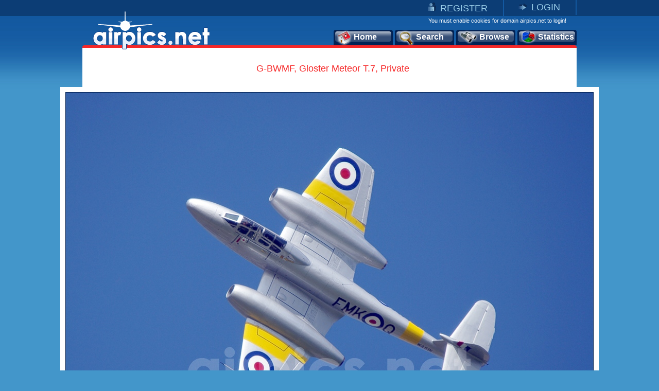

--- FILE ---
content_type: text/html
request_url: https://www.airpics.net/photo/G-BWMF-Gloster-Meteor-T-7-Private/28223/L
body_size: 9496
content:
<!DOCTYPE HTML PUBLIC "-//W3C//DTD HTML 4.01 Transitional//EN" "http://www.w3.org/TR/html4/loose.dtd">
<html>
<head>
<title>airpics.net - G-BWMF, Gloster Meteor T.7, Private - Large size</title>
<meta content="Aviation photo of Private,  Gloster Meteor T.7 with registration G-BWMF (CN: G5-356460) at RAF Leuchars, St Andrews, United Kingdom from Alastair C McBean. The alternative aviation photo database airpics.net - Large size - PhotoID: 28223" name="description">
<meta content="Private, Gloster, Meteor T.7, G-BWMF, G5-356460, RAF Leuchars, St Andrews, United Kingdom, Alastair C McBean, airplane, airpics, aviation, photo, registration, cn, alternative, database, pictures, airpics.net" name="keywords">
<link rel="image_src" href="http://www.airpics.net/UserFiles/pics/medium/G-BWMF-Gloster-Meteor-T-7-Private/28250/28223m.jpg">
<meta property="og:image" content="http://www.airpics.net/UserFiles/pics/medium/G-BWMF-Gloster-Meteor-T-7-Private/28250/28223m.jpg">
<meta http-equiv="Content-Type" content="text/html; charset=iso-8859-1">
<meta http-equiv="Content-Style-Type" content="text/css">
<meta http-equiv="Content-Script-Type" content="text/javascript">
<meta http-equiv="Content-Language" content="en">
<link rel="author" href="https://plus.google.com/106853137495069679885">
<link href="/images_net/favicon.ico" rel="shortcut icon" type="image/x-icon" >
<link href="/css_net/templates.css?v=12071602" type="text/css" rel="stylesheet">
<link href="/css_net/menu.css" type="text/css" rel="stylesheet">
<script src="https://ajax.googleapis.com/ajax/libs/prototype/1.6.1.0/prototype.js" type="text/javascript"></script>
<script src="https://ajax.googleapis.com/ajax/libs/scriptaculous/1.8.3/scriptaculous.js" type="text/javascript"></script>
<script src="/js_net/common.js?v=10100801" type="text/javascript"></script>
<script src="/js_net/application.js?v=10100501" type="text/javascript"></script>
<!--[if lte IE 6]> 
<script type="text/javascript" src="/js_net/supersleight-min.js"></script>
<![endif]--> 
<script type="text/javascript">AC_FL_RunContent = 0;</script>
<script src="/js_net/AC_RunActiveContent.js" type="text/javascript"></script>
<script type='text/javascript' src='https://ads.soweb.gr/www/delivery/spcjs.php?id=1'></script>
<link rel="alternate" type="application/rss+xml" title="airpics.net - The Alternative Aviation Photo Database" href="https://feeds.feedburner.com/AirpicsNet">
<link rel="alternate" type="application/rss+xml" title="airpics.net - News" href="https://www.airpics.net/news.asp">
<link rel="search" type="application/opensearchdescription+xml" href="/search_airpics/search_airpics.xml" title="Photo search">
<!-- Google tag (gtag.js) -->
<script async src="https://www.googletagmanager.com/gtag/js?id=G-J4H4555WHB"></script>
<script>
  window.dataLayer = window.dataLayer || [];
  function gtag(){dataLayer.push(arguments);}
  gtag('js', new Date());

  gtag('config', 'G-J4H4555WHB');
</script>
</head>

<body>
<div id="blur" style="display:none;"><!-- --></div>
<div id="LoginWin" style="display: none; float: left">
   <form id="loginForm" style="padding:0;margin:0" onsubmit="return SendLogin();" action="" method="post">
     <table cellspacing="0" cellpadding="0" width="100%" border="0">
       <tbody>
         <tr>
           <td>Username</td>
           <td align="left">
            <input type="text" name="username" id="login_username" class="text"></td>
        </tr>
         <tr>
           <td>Password</td>
           <td align="left">
            <input type="password" name="password" id="login_password" class="text"></td>
        </tr>
         <tr>
           <td> </td>
           <td align="left">
            <input type="checkbox" name="remember" value="1" checked> Remember me</td>
        </tr>
         <tr>
           <td></td>
           <td  align="left" style="padding-top:5px">
            <input class="button2" type="submit" value="Submit"> 
            <input class="button2" onclick="HideLogin();" type="button" value="Cancel" ></td>
        </tr>
         <tr>
           <td colspan="2" align="center" style="padding-top:5px"><a href="/reminder">Forgot password?</a></td>
        </tr>
      </tbody>
    </table>
  </form>
</div>
<div id="container">
	<div id="getheight" style="float:left">
    	<div id="topLink" class="topLink">
<ul>
<li><img alt="Register" src="/images_net/register.gif" border="0"><a href="/register">REGISTER</a></li>
<li><img alt="Login" src="/images_net/login.gif" border="0"><a href="javascript:;" onclick="ShowLogin();">LOGIN</a></li>
</ul>

       	</div>
        <div id="topCont">
            <DIV class=logo><A href="/home"><IMG height=75 alt="airpics.net - The alternative aviation photography database" src="/images_net/logo_net.gif" width=228 border=0></A></DIV>
            <div class="loginLinks">You must enable cookies for domain airpics.net to login!</div>
            <div id="menu">
<ul>
<li class="none"><a href="/home"><img alt="Home" src="/images_net/icon1.png">Home</a></li>
<li class="none"><a href="/search"><img alt="Search" src="/images_net/icon2.png">Search</a></li>
<li class="none"><a href="/browse"><img alt="Browse" src="/images_net/icon3.png">Browse</a></li>
<li class="last"><a href="/stats"><img alt="Statistics" src="/images_net/icon4.png">Statistics</a></li></ul></div>
<script type="text/javascript">
if (window.location.href.indexOf('home')>0){
 $('menu').down('li',0).addClassName('active');
}
if (window.location.href.indexOf('search')>0) {
 $('menu').down('li',1).addClassName('active');
}
if (window.location.href.indexOf('results')>0) {
 $('menu').down('li',1).addClassName('active');
}
if (window.location.href.indexOf('browse')>0){
 $('menu').down('li',2).addClassName('active');
}
if (window.location.href.indexOf('stats')>0){
 $('menu').down('li',3).addClassName('active');
}
</script>
        </div>

        <div id="mainContainer">
          <div id="medView" style="text-align:center;">
            	<h1>G-BWMF, Gloster Meteor T.7, Private</h1>
            	<div class="bigImage">
                	<div class="bImage"><img src="/UserFiles/pics/large/G-BWMF-Gloster-Meteor-T-7-Private/28250/28223l.jpg" border="0" alt="G-BWMF, Gloster Meteor T.7, Private" style="visibility:hidden"></div>
                    <div class="blueBox">
                    	<div class="logoAir"><img src="/UserFiles/airlines/p/private.jpg" border="0" alt="Private"></div>
                        <div class="imageBox2">
                            <div class="medium"><a href="/photo/G-BWMF-Gloster-Meteor-T-7-Private/28223"><img src="x.gif" height="23" width="88" border="0" alt="Medium View"></a></div>
                        </div>
                        <div id="vote">
<span class="link" style="padding-top:5px;width:120px;">Login to add this photo<br>to your favorites album</span>
                        </div>
                    </div>
                </div>
                <div class="medViewText">
                	<div class="text3">
<div style="padding:0px 0px 15px 180px;float:left;">
<script type="text/javascript">addthis_pub  = 'domus71';</script>
<a href="https://www.addthis.com/bookmark.php?v=300&amp;pub=domus71" onclick="return addthis_sendto('more');" style="float:left;" class="addthis_button_compact"></a>
<a class="addthis_button_facebook" style="float:left;margin-left:3px;"></a>
<a class="addthis_button_twitter" style="float:left;margin-left:3px;"></a>
<a class="addthis_button_stumbleupon" style="float:left;margin:0 3px;"></a>
<a class="addthis_button_pinterest" style="float:left;margin-left:3px;margin-right:3px;"></a>
<a class="addthis_button_google_plusone" style="float:left;margin-left:3px;"></a>
<script type="text/javascript" src="https://connect.facebook.net/en_US/all.js#xfbml=1"></script><script  type="text/javascript">document.write('<'+'fb:like appId="114604178622979" href="https://www.airpics.net/photo/G-BWMF-Gloster-Meteor-T-7-Private/28223/L" layout="button_count" show_faces="false" width="160" font="tahoma" style="float:left;"><'+'/fb:like'+'>');</script><script type="text/javascript">
var addthis_share =
{
   url: 'https://www.airpics.net/photo/G-BWMF-Gloster-Meteor-T-7-Private/28223/L'
};
</script>
<script type="text/javascript" src="https://s7.addthis.com/js/300/addthis_widget.js#username=domus71"></script>
</div>
</div>
                	<div class="text">
                        <table cellpadding="0" cellspacing="0">
                            <tr class="color1">
                                <td width="75" valign="top"><em>Airline:</em></td>
                                <td width="246" valign="top"><a href="/results/sAlName/Private">Private</a></td>
                                <td width="75" valign="top"><em>Date:</em></td>
                                <td width="246" valign="top">15/9/2012</td>
                            </tr>
                            <tr>
                                <td valign="top"><em>Aircraft:</em></td>
                                <td valign="top"><a href="/results/sAcVa/898">Gloster Meteor T.7
</a></td>
                                <td valign="top"><em>Location:</em></td>
                                <td valign="top"><a href="/results/sCo/41">United Kingdom</a>, <a href="/results/sCi/6355">St Andrews</a> <br><a href="/results/sAp/6543">RAF Leuchars</a> (<a href="/results/sAp_IATA/ADX">ADX</a> / <a href="/results/sAp_ICAO/EGQL">EGQL</a>)</td>
                            </tr>
                            <tr class="color1">
                                <td valign="top"><em>RegNo:</em></td>
                                <td valign="top"><a href="/results/sRN/G-BWMF">G-BWMF</a></td>
                                <td valign="top"><em>Photographer:</em></td>
                                <td valign="top"><a href="/results/sPg/Alastair_C_McBean" style="float:left">Alastair C McBean</a><div style="float:right;margin-right:3px;"><img align="left" src="/userfiles/flags/FlagS41.gif" alt="country flag"></div></td>
                            </tr>
                            <tr>
                                <td valign="top"><em>C/N:</em></td>
                                <td valign="top"><a href="/results/sAcVa/898/sCN/G5-356460">G5-356460</a></td>
                                <td valign="top"><em>More info:</em></td>
                                <td valign="top"><a href="/contactpg/photo/28223" rel="nofollow">Contact photographer</a>
</td>
                            </tr>
                            <tr class="color1">
                                <td width="75" valign="top"><em>Remarks:</em></td>
                                <td colspan="3"></td>
                            </tr>
                        </table>
						<div id="crossdata_28223" class="crossdata" style="display:none;"></div>	                    <div id="exif_info" style="float:left;display:none;width:642px;text-align:center;"></div>
                    </div>
                    <div class="text3">
                    <div style="padding: 0pt 0pt 4px;" id="cross_link"><img border="0" src="/images_net/cross.gif" alt="Cross data search"><a href="javascript:;" name="link_28223" onclick="GenerateCrossData('28223',1);">Cross data search</a>&nbsp;&nbsp;&nbsp;&nbsp;<img border="0" src="/images_net/more_info.gif" alt="Exif info"><a href="javascript:void(0);" onclick="getExif('28223');">Show EXIF info</a>
</div>                        <em>Photo ID:</em>28223&nbsp;&nbsp;|&nbsp;&nbsp;<em>Date added:</em>24/9/2012&nbsp;&nbsp;|&nbsp;&nbsp;<em>Views:</em>1530<br>
<br>
                    </div>
                    <span class="comment">Photo URL: www.airpics.net/photo/G-BWMF-Gloster-Meteor-T-7-Private/28223/L</span>
<span class="comment" style="cursor:pointer;" onclick="$('BBCode28223').show();$('BBCode28223').select();$('BBCode28223').focus();">Click here to get BBCode for PHPBB forum (Press CTRL+C to copy into clipboard)<br></span><textarea rows="2" cols="100" class="bbcode" id="BBCode28223" style="display:none">[url=https://www.airpics.net/photo/G-BWMF-Gloster-Meteor-T-7-Private/28223/L][img]https://www.airpics.net/UserFiles/pics/small/G-BWMF-Gloster-Meteor-T-7-Private/28250/28223s.jpg[/img][/url]</textarea>
                	<div class="text" style="margin:10px 0 0 0;padding:0;text-align:center;">
                		<a href="/donate"><img border="0" src="/images_net/donate.gif" alt="donate"></a>
                	</div>
                </div>
            </div>
<div style="display:none"><a title="more aviation photos" href="/home">more aviation photos</a></div>
<script type="text/javascript">
$('medView').down('img').setStyle({visibility:'hidden'});
Event.observe($('medView').down('img'),'load',changetoLarge);
Event.observe(window,'load',changetoLarge);
function changetoLarge(){
 if($('medView').down('img').style.visibility='hidden'){
	Event.stopObserving(window,'resize',recenter);
	var img_dim = $('medView').down('img').getDimensions();
	if(img_dim.width>640){
		var new_pos = (img_dim.width/2)-304;
		$('medView').down('.bigImage').setStyle({
			position:'relative',
			height:(img_dim.height+88)+'px'
		});
		$('medView').down('.blueBox').setStyle({
			position:'absolute',
			left:'0px',
			bottom:'0px'
		});
		$('medView').down('.bImage').setStyle({
		position:'absolute',
		padding:'10px',
		left:'-'+new_pos+'px',
		backgroundColor:'white'
		});
		if(document.viewport.getWidth()<1050){document.body.style.width='1050px'}
	}
	$('medView').down('img').setStyle({visibility:'visible'});
	Event.observe(window,'resize',recenter);
 }
}
new airpic(28223,'1046','Private','898','Gloster','Meteor','T.7','','G-BWMF','G5-356460','41','United Kingdom','6355','St Andrews','6543','RAF Leuchars','Alastair C McBean',207,'/UserFiles/pics/small/28250/28223s.jpg','G-BWMF-Gloster-Meteor-T-7-Private/',' ');</script>
<div style="padding:15px 0 0 115px; text-align:center; float:left; height:90px">
<script type='text/javascript'><!--// <![CDATA[
    /* [id5] www.airpics.net - Photo 728x90 */
    OA_show(5);
// ]]> --></script><noscript><a target='_blank' href='https://ads.soweb.gr/www/delivery/ck.php?n=a130508'><img border='0' alt='' src='https://ads.soweb.gr/www/delivery/avw.php?zoneid=5&amp;n=a130508' ></a></noscript>
</div><div id="morephotos_container">
<table style="width:642px; border:0;" cellpadding="0" cellspacing="0">
<tr style="background-color:#DEECF9;">
<td>
<table class="morephotos_header">
<tr>
<td class="mp_header">See more photos: </td>
<td class="mp_content"><input type="checkbox" id="sPg" name="sPg" value="1" checked onclick="update_moreTable();"><label for="sPg">&nbsp;Same Photographer&nbsp;</label></td>
<td class="mp_content"><input type="checkbox" id="sAcVa" name="sAcVa" value="1" onclick="update_moreTable();"><label for="sAcVa">&nbsp;Same Aircraft Type&nbsp;</label></td>
<td class="mp_content"><input type="checkbox" id="sAl" name="sAl" value="1" onclick="update_moreTable();"><label for="sAl">&nbsp;Same Airline&nbsp;</label></td>
<td class="mp_content"><input type="checkbox" id="sAp" name="sAp" value="1" onclick="update_moreTable();"><label for="sAp">&nbsp;Same Location&nbsp;</label></td>
</tr>
</table>
</td>
</tr>
<tr>
<td><div id="morephotos">
<div id="airpics_table" class="airpics_table">
	<div class="airpics_box">
		<div id="thumb_div_0" class="airpics_table_left" onmouseover="ShowButtons2(0);" onmouseout="HideButtons2(0);">
<div class="buttons" id="thumb_button_0" style="display:none;padding-left:23px;padding-top:10px;"><div class="small"><a href="/photo/0719-PZL-W-3A-Sokol-Czech-Air-Force/9895" target="_blank"><img src="x.gif" width="88" height="23" border="0" alt="Medium View"></a></div><div class="large"><a href="/photo/0719-PZL-W-3A-Sokol-Czech-Air-Force/9895/L" target="_blank"><img src="x.gif" width="88" height="23" border="0" alt="Large View"></a></div></div>			<div class="img"><a href="/photo/0719-PZL-W-3A-Sokol-Czech-Air-Force/9895" target="_blank"><img id="hi9895" alt="0719, PZL W-3A Sokol, Czech Air Force" src="/UserFiles/pics/small/0719-PZL-W-3A-Sokol-Czech-Air-Force/9900/9895s.jpg" border="0"></a></div>
			<span class="text">0719, PZL W-3A Sokol<br>Czech Air Force<br>Alastair C McBean</span>
		</div>
		<div id="thumb_div_1" class="airpics_table_center" onmouseover="ShowButtons2(1);" onmouseout="HideButtons2(1);">
<div class="buttons" id="thumb_button_1" style="display:none;padding-left:20px;padding-top:10px;"><div class="small"><a href="/photo/4118-Alenia-C-27J-Spartan-Hellenic-Air-Force/11971" target="_blank"><img src="x.gif" width="88" height="23" border="0" alt="Medium View"></a></div><div class="large"><a href="/photo/4118-Alenia-C-27J-Spartan-Hellenic-Air-Force/11971/L" target="_blank"><img src="x.gif" width="88" height="23" border="0" alt="Large View"></a></div></div>			<div class="img"><a href="/photo/4118-Alenia-C-27J-Spartan-Hellenic-Air-Force/11971" target="_blank"><img id="hi11971" alt="4118, Alenia C-27J Spartan, Hellenic Air Force" src="/UserFiles/pics/small/4118-Alenia-C-27J-Spartan-Hellenic-Air-Force/12000/11971s.jpg" border="0"></a></div>
			<span class="text">4118, Alenia C-27J Spartan<br>Hellenic Air Force<br>Alastair C McBean</span>
		</div>
		<div id="thumb_div_2" class="airpics_table_right" onmouseover="ShowButtons2(2);" onmouseout="HideButtons2(2);">
<div class="buttons" id="thumb_button_2" style="display:none;padding-left:20px;padding-top:10px;"><div class="small"><a href="/photo/OE-GMA-Bombardier-Learjet-60-Private/4852" target="_blank"><img src="x.gif" width="88" height="23" border="0" alt="Medium View"></a></div><div class="large"><a href="/photo/OE-GMA-Bombardier-Learjet-60-Private/4852/L" target="_blank"><img src="x.gif" width="88" height="23" border="0" alt="Large View"></a></div></div>			<div class="img"><a href="/photo/OE-GMA-Bombardier-Learjet-60-Private/4852" target="_blank"><img id="hi4852" alt="OE-GMA, Bombardier Learjet 60, Private" src="/UserFiles/pics/small/OE-GMA-Bombardier-Learjet-60-Private/4900/4852s.jpg" border="0"></a></div>
			<span class="text">OE-GMA, Bombardier Learjet 60<br>Private<br>Alastair C McBean</span>
		</div>
	</div>
	<div class="descriptive_text">
		<span class="previous"><a href="javascript:;"><img src="x.gif" border="0" width="20" height="36" alt="disable previous"></a></span>
		<span class="text">Page 1 of 370</span>
		<span class="next"><a class="more" href="javascript:update_morephotos('28223','207','0','0','0',1);"><img src="x.gif" border="0" width="20" height="36" alt="next page"></a></span>
	</div>
</div>
</div></td>
</tr>
</table>
</div>
	<script type="text/javascript">init_morephotos();
	</script>

        </div>
        <div id="footer"><span class="left">©2008-2025 airpics.net</span><span class="center"><a href="/aboutus">about us</a>|<a href="/disclaimer">disclaimer</a>|<a href="/sitenews">site news</a>|<a href="/links">links</a>|<a href="/newsletters">newsletters</a>|<a href="http://blog.airpics.net" target="_blank">blog</a>|<a href="/contactus">contact us</a></span><span class="right"><a href="http://feeds.feedburner.com/AirpicsNet">RSS Feed <img alt="RSS Feed" src="/images_net/rss_icon2.jpg" border="0"></a></span></div>
    </div>
</div>
<div style="display:none;">
<div style="CLEAR: both; PADDING-TOP: 30px; TEXT-ALIGN: center">
<!-- a href="https://www.avitop.com/aviation/default.asp?UserId=5357" target=_blank><IMG height=17 alt="AVIATION TOP 100 - www.avitop.com" src="https://www.avitop.com/image/avitop2.gif" width=135 border=0 name=av /></a><IMG height=1 alt=Avitop.com src="https://www.avitop.com/aviation/hitlist.asp?id=5357" width=1 border=0 /> <!--A href="http://www.compilots.com/topsites/" target=_blank><IMG alt="ComPilots Top 100 Aviation Websites" src="http://www.compilots.com/topsites/images/button.gif" border=0></A> <a href="http://www.bestaviationsites.com/cgi-bin/bas/rankem.cgi?id=domus71" target=_blank><IMG alt=bestaviationsites src="http://www.bestaviationsites.com/Best_Aviation_banners/Bas_05.jpg" border=0></a-->
</div>
<script type="text/javascript">
function announcement(){
	var HTML = '<'+'div style="background-color:#F62727;height:25px;padding:5px 4px 5px 9px;font-weight:bold;color:#ffffff;text-align:center;font-family:Tahoma,Arial,Helvetica;font-size:10px;">We had some technical difficulties with our upload process. At this time, the problem has been solved.<br>Upload process is working as usual. Please contact us for any further problems.<'+'/div>';
	new Insertion.Before('blur',HTML);
	document.body.style.backgroundPosition='left 35px';
}
//document.observe('dom:loaded',function(){announcement()});
</script>
</div>
</body>
</html>
<!-- Generated by PageIT CMS version 1.3.0 - Copyright 2005-2009 Costis St. Papadakis -->
<!-- Page created in: 0,234375 seconds -->

--- FILE ---
content_type: text/css
request_url: https://www.airpics.net/css_net/menu.css
body_size: 416
content:
#menu{padding:27px 0px 0px 0px;margin:0;float:right;}
#menu ul{padding:0;margin:0;float:left;list-style:none;}
#menu li{padding:0;margin:0px 4px 0px 0px;display:inline;float:left;width:115px;height:30px;background-image:url(/images_net/button.png);background-position:left top;background-repeat:no-repeat;}
#menu li.last{margin:0px 0px 0px 0px;}
#menu li a{padding:0;margin:0;float:left;width:115px;height:30px;font:bold 16px Trebuchet MS,helvetica;color:#ffffff;text-decoration:none;}
#menu li a:hover{background-image:url(/images_net/button_hover.png);background-position:left top;background-repeat:no-repeat;}
* html #menu li a:hover{cursor:pointer;background-color:transparent;background-image:none;filter:progid:DXImageTransform.Microsoft.AlphaImageLoader(src="/images_net/button_hover.png", sizingMethod="crop");}
#menu li.active{padding:0;display:inline;float:left;width:115px;height:30px;background-image:url(/images_net/button_active.png);background-position:left top;background-repeat:no-repeat;font:bold 16px Trebuchet MS,helvetica;color:#ffffff;text-decoration:none;}
#menu li.active a:hover{background-image:none;}
* html #menu li.active a:hover{filter:none;}
#menu li img{padding:0;vertical-align:middle;border:0;margin:0 3px 0 6px;}
.menu_white{padding:0;float:left;margin:0;width:635px;font:normal 12px arial;color:#ff3030;}
.menu_white ul{padding:0px 0px 0px 3px;float:left;margin:0;width:632px;font:normal 12px arial;color:#ff3030;list-style:none;}
.menu_white ul li{padding:9px 0px 11px 0px;float:left;margin:0px 1px 0px 0px;display:inline;text-align:center;width:209px;background-color:#ffffff;font:normal 12px arial;color:#1a71ca;}
.menu_white ul li a{font:normal 12px arial;color:#1a71ca;text-decoration:none;}
.menu_white ul li a:hover{color:#f62828;}
.menu_white ul li a.active{color:#f62828;}
.menu_white ul li.last{margin:0px 0px 0px 0px;}

--- FILE ---
content_type: application/javascript
request_url: https://www.airpics.net/js_net/application.js?v=10100501
body_size: 6278
content:
var airpic = Class.create({
	initialize: function(ph_id,nAl,sAl,nAc,sAcCo,sAcMo,sAcVa,sAcDe,sRN,sCN,nCo,sCo,nCi,sCi,nAp,sAp,sPg,nPg,thumb,seourl,sAcSep){
		this.ph_id = ph_id;
		this.nAl = nAl;
		this.sAl = sAl;
		this.nAc = nAc;
		this.sAcCo = sAcCo;
		this.sAcMo = sAcMo;
		this.sAcVa = sAcVa;
		this.sAcDe = sAcDe;
		this.sRN = sRN;
		this.sCN = sCN;
		this.nCo = nCo;
		this.sCo = sCo;
		this.nCi = nCi;
		this.sCi = sCi;
		this.nAp = nAp;
		this.sAp = sAp;
		this.sPg = sPg;
		this.nPg = nPg;
		this.thumb = thumb;
		this.seourl = seourl;
		this.sAcSep = sAcSep;
		airpics.register(this);
	}
});

var airpics = {
	airpicsArray:[],
	register: function(ap){
		this.airpicsArray.push(ap);
	},
	clearAll: function(){
		this.airpicsArray.clear();
	},
	getAirpic: function(id){
		return this.airpicsArray.find(function(ap){
			return ap.ph_id == id;
		});
	}
};

function GenerateCrossData(id,n){
	var photo_sel = airpics.getAirpic(id);
	var el;
	var CrossDataTable='';
	element = $('crossdata_'+id);
	if(n==1){
		CrossDataTable+='<div id="medCross">';
	}else{
		CrossDataTable+='<div class="text" style="width:392px;">';
	}
	CrossDataTable+='<form id="crossform_'+ id +'" name="crossform_'+ id +'" style="margin:0;padding:0;">';
	CrossDataTable+='<table cellspacing="0" cellpadding="0" width="99%">';
	CrossDataTable+='<tbody>';
	CrossDataTable+='<tr>';
	CrossDataTable+='<td><img border="0" src="/images_net/cross.gif" style="vertical-align:middle;">';
	CrossDataTable+='<span class="red">Cross data search</span>';
	CrossDataTable+='</td>';
	CrossDataTable+='<td>';
	CrossDataTable+='<span class="HideCrossData" style="cursor:pointer;float:right;">';
	CrossDataTable+='<img src="/images_net/close.gif" border="0"></span></td>';
	CrossDataTable+='</tr>';
	CrossDataTable+='</tbody>';
	CrossDataTable+='</table>';
	CrossDataTable+='<table cellspacing="0" cellpadding="0" width="99%">';
	CrossDataTable+='<tbody>';
	if(photo_sel.sAl!=''){
		CrossDataTable+='<tr>';
		CrossDataTable+='<td width="85"><em>Airline:</em></td>';
		CrossDataTable+='<td><input type="checkbox" name="sAl" value="'+ photo_sel.nAl +'">'+ photo_sel.sAl +'</td>';
		CrossDataTable+='</tr>';
	}
	if(photo_sel.nAc!=''){
		CrossDataTable+='<tr>';
		CrossDataTable+='<td><em>Aircraft:</em></td>';
		CrossDataTable+='<td id="aircraft_'+ id +'"><input type="checkbox" name="sAcCo" value="'+ photo_sel.sAcCo.replace(/ /g,'_') +'">'+ photo_sel.sAcCo;
		CrossDataTable+=' <input type="checkbox" name="sAcMo" value="'+ photo_sel.sAcMo.replace(/ /g,'_').replace('\/',':') +'" onclick="CheckPrev(this);">'+ photo_sel.sAcMo;
		if(photo_sel.sAcVa!=''){
			CrossDataTable+=' <input type="checkbox" name="sAcVa" value="'+ photo_sel.nAc +'" onclick="CheckPrev(this);">'+ photo_sel.sAcVa;
		}
		if(photo_sel.sAcDe!=''){
			CrossDataTable+=' <input type="checkbox" name="sDe" value="'+ photo_sel.sAcDe +'" onclick="CheckPrev(this);">('+ photo_sel.sAcDe +')';
		}
		CrossDataTable+='</td>';
		CrossDataTable+='</tr>';
	}
	if(photo_sel.sRN!=''){
		CrossDataTable+='<tr>';
		CrossDataTable+='<td><em>RegNo:</em></td>';
		CrossDataTable+='<td><input type="checkbox" name="sRN" value="'+ photo_sel.sRN.replace(/ /g,'_') +'">'+ photo_sel.sRN +'</td>';
		CrossDataTable+='</tr>';
	}
	if(photo_sel.sCN!=''&&n==1&photo_sel.nAc!=''){
		CrossDataTable+='<tr>';
		CrossDataTable+='<td><em>C/N:</em></td>';
		CrossDataTable+='<td><input type="checkbox" name="sCN" value="'+ photo_sel.sCN.replace(/ /g,'_').replace(/\//g,':') +'" onclick="markVa(this,'+id+');">'+ photo_sel.sCN +'</td>';
		CrossDataTable+='</tr>';
	}
	CrossDataTable+='<tr>';
	CrossDataTable+='<td valign="top"><em>Location:</em></td>';
	CrossDataTable+='<td><input type="checkbox" name="sCo" value="'+ photo_sel.nCo +'" onclick="CheckPrev(this);">'+ photo_sel.sCo;
	if(photo_sel.sCi!=''){
		CrossDataTable+=' <input type="checkbox" name="sCi" value="'+ photo_sel.nCi +'" onclick="CheckPrev(this);">'+ photo_sel.sCi;
	}
	if(n!=1) CrossDataTable+='<br/>';
	if(photo_sel.sAp!=''){
		CrossDataTable+='<input type="checkbox" name="sAp" value="'+ photo_sel.nAp +'" onclick="CheckPrev(this);">'+ photo_sel.sAp;
	}
	CrossDataTable+='</td>';
	CrossDataTable+='</tr>';
	CrossDataTable+='<tr>';
	CrossDataTable+='<td><em>Photographer:</em></td>';
	CrossDataTable+='<td><input type="checkbox" name="sPg" value="'+ photo_sel.sPg.replace(/ /g,'_') +'">'+ photo_sel.sPg +'</td>';
	CrossDataTable+='</tr>';
	CrossDataTable+='<tr>';
	CrossDataTable+='<td></td>';
	CrossDataTable+='<td><input type="button" class="button2" style="margin-top:5px;" value="SEARCH" onclick="sendCrossData(\''+ id +'\');"></td>';
	CrossDataTable+='</tr>';
	CrossDataTable+='</tbody></table>';
	CrossDataTable+='</form>';
	CrossDataTable+='</div>';
	if(n==1){
		el = $('crossdata_'+id).up('div.text');
		var div_h = el.getHeight();
		if(div_h+50<194){
			$('crossdata_'+id).setStyle({
				height: '194',
				top:'-76px'
			});
		}else{
			$('crossdata_'+id).setStyle({
				height: (div_h+50) +'px',
				top:'-76px'
			});
		}
	}else{
		el = $('crossdata_'+id).up('div.textBox');
		CreateLinkSize(id,el);
	}
	element.update(CrossDataTable);
	$$('span.HideCrossData').each(function(el){el.observe('click',HideCrossData);});
	Effect.Appear(element);
};
function CreateLinkSize(id,el){
	var div_h = el.getHeight();
	$('crossdata_'+id).setStyle({
		height: (div_h-3) +'px',
		top: '-'+(div_h-30)+'px'
	});
};
function HideCrossData(ev){
	var el = Event.element(ev).up('div.crossdata');
	Effect.Fade(el);
};
function CheckPrev(el){
	el = $(el);
	el.previousSiblings().each(function(cb){
		if(cb.disabled==false&&el.checked==true){
			cb.checked=true;
			cb.disabled=true;
		}else{
			if(cb.disabled==true&&el.checked==true){
				cb.checked=true;
				cb.disabled=true;
			}else{
				cb.checked=false;
				cb.disabled=false;
			}
		}
	});
};
function markVa(el,id){
	el = $(el);
	var el2 = $('aircraft_'+ id);
	el2.childElements().each(function(cb){
		if(el.checked==true){
			cb.checked=true;
			cb.disabled=true;
		}else{
			cb.checked=false;
			cb.disabled=false;
		}
	});
};
function sendCrossData(id){
	var cross_search = '/results';
	var form = $('crossform_'+id);
	var sAcVa = form.getInputs('checkbox', 'sAcVa')[0];
	form.getElements().each(function(el){
	    if(el.getValue()!=null&&el.getValue().toUpperCase()!='SEARCH'){
	        if(el.name=='sDe'&&sAcVa.getValue()==null){
	            cross_search += '/sAcVa/'+ sAcVa.value +'/'+ el.name +'/'+ el.getValue();
	        }else{
	            cross_search += '/'+ el.name +'/'+ el.getValue();
	        }
	    }
	});
	if(cross_search!='/results')
		window.location.href = cross_search;
};
var aircraft = Class.create({
	initialize: function(nID,nAl,sAl,nAc,sAc,sAcName,sAcDe,sRN,sCN){
		this.nID = nID;
		this.nAl = nAl;
		this.sAl = sAl;
		this.nAc = nAc;
		this.sAc = sAc;
		this.sAcName = sAcName;
		this.sAcDe = sAcDe;
		this.sRN = sRN;
		this.sCN = sCN;
		aircrafts.register(this);
	}
});
var aircrafts = {
	aircraftsArray:[],
	register: function(ac){
		this.aircraftsArray.push(ac);
	},
	clearAll: function(){
		this.aircraftsArray.clear();
	},
	getAircraft: function(id){
		return this.aircraftsArray.find(function(ac){
			return ac.nID == id;
		});
	},
	getACRegNo:function(regno){
		var cl = this;
		cl.clearAll();
		var url = '/ajax/ajaxModule.asp';
		var params = 'mn=GetACRegNo_net&regno='+regno;
		new Ajax.Request(url,{
			parameters: params,
			onComplete: function(resp){
				resp.responseText.evalScripts();
				cl.showAircrafts();
			}
		});
	},
	chooseAircraft:function(id){
		var ac = this.getAircraft(id);
		$('ph_al_id').value = ac.nAl;
		$('ph_ac_id').value = ac.nAc;
		$('ph_cn').value = ac.sCN;
		$('ph_regno').value = ac.sRN;
		$('ph_de').value = ac.sAcDe;
		$('ph_acname').value = ac.sAcName;
		$('ph_al_id').show();
		$('ph_ac_id').show();
		$('ph_al_other').hide();
		$('ph_ac_other').hide();
		$('regno_info').hide();
	},
	showAircrafts:function(){
		if(this.aircraftsArray.length>0){
			this.createAircraftHTML();
		}else{
			alert('No similar data with\nthis registration number!');
		}
	},
	createAircraftHTML:function(){
		var HTML='';
		var i = 0;
		var ac;
		HTML += '<div class="title">Database results</div>';
		HTML += '<ul>';
		for(i = 0; i<this.aircraftsArray.length;i++){
			ac = this.getAircraft(i);
			HTML += '<li>';
			HTML += '<div class="radio">';
			if(i==0){
				HTML += '<input id="acacinfo_'+ i +'" name="regno_info_id" type="radio" value="'+i+'" checked>';
			}else{
				HTML += '<input id="acacinfo_'+ i +'" name="regno_info_id" value="'+i+'" type="radio">';
			}
			HTML += '</div>';
			HTML += '<div class="reg_ac">';
			HTML += '<b>Airline:</b> '+ ac.sAl;
			HTML += '<br><b>Type:</b> '+ ac.sAc;
			if(ac.sAcDe!='') HTML += ' (' + ac.sAcDe +')';
			HTML += '<br><b>Registration No:</b> '+ ac.sRN;
			HTML += '<br><b>Construction No:</b> '+ ac.sCN;
			HTML += '<br><b>Aircraft Name:</b> '+ ac.sAcName;
			HTML += '</div>';
			HTML += '</li>';
		}
		HTML += '</ul>';
		HTML += '<div class="title"><input type="button" value="Select" class="button2" onclick="GetAircraft();">';
		HTML += '&nbsp;&nbsp;<input type="button" value="Cancel" class="button2" onclick="CloseAircrafts();"></div>';
		$('ph_al_id').hide();
		$('ph_ac_id').hide();
		$('regno_info').update(HTML);
		$('regno_info').show();
		
	}
};
function GetRegDB(){
	var regno = $('ph_regno').value;
	if(regno!='') {
		aircrafts.getACRegNo(regno);
	}
};
function GetAircraft(){
	var radio_val;
	$('uploadform').getInputs('radio', 'regno_info_id').each(function(el){
    	if(el.checked==true){radio_val = el.getValue();}
	});
	aircrafts.chooseAircraft(radio_val);
};
function CloseAircrafts(){
	$('ph_al_id').value = '';
	$('ph_ac_id').value = '';
	$('ph_cn').value = '';
	$('ph_regno').value = '';
	$('ph_de').value = '';
	$('ph_acname').value = '';
	$('ph_al_id').show();
	$('ph_ac_id').show();
	$('regno_info').hide();
};
function refresh_preview(){
	var url ='/asp/preview.asp?';
	url += 'phid='+$('phid').value;
	url += '&wp='+$('watermark_position').value;
	if($('dark_watermark').checked)url += '&dr=D';
	$('image_preview').src=url;
};
function cancel_process(){
	if(window.confirm('Cancelation: Are you sure?')){
		$('ph_cancel').value='1';
		$('uploadform2').submit();
	}
};
var airport = Class.create({
	initialize: function(nApID,sApName,nCoID,sCoName,nCiID,sCiName,sApIATA,sApICAO){
		this.nApID = nApID;
		this.sApName = sApName;
		this.nCoID = nCoID;
		this.sCoName = sCoName;
		this.nCiID = nCiID;
		this.sCiName = sCiName;
		this.sApIATA = sApIATA;
		this.sApICAO = sApICAO;
		airports.register(this);
	}
});
var airports = {
	airportsArray:[],
	register: function(ap){
		this.airportsArray.push(ap);
	},
	clearAll: function(){
		this.airportsArray.clear();
	},
	getAirport: function(id){
		return this.airportsArray.find(function(ap){
			return ap.nApID == id;
		});
	},
	chooseAirport:function(id){
		var ap = this.getAirport(id);
 		$('iata_info').hide();
		$('ph_co_id').value = ap.nCoID;
		getCitiesUDD('ph_cityDD',ap.nCoID,ap.nCiID);
		getAirportsUDD('ph_airportDD',ap.nCiID,ap.nApID);
		$('ph_co_id').show();
// 		$('ph_ci_id').show();
// 		$('ph_ap_id').show();
	},
	getAirportAjax:function(iata){
		var cl = this;
		cl.clearAll();
		var url = '/ajax/ajaxModule.asp';
		var params = 'mn=GetAirport_net&ap_iata='+iata;
		new Ajax.Request(url,{
			parameters: params,
			onComplete: function(resp){
				resp.responseText.evalScripts();
				cl.showAirports();
			}
		});
	},
	showAirports:function(){
		if(this.airportsArray.length>0){
			this.createAirportHTML();
		}else{
			alert('No similar data with\nthis IATA code!');
		}
	},
	createAirportHTML:function(){
		var HTML='';
		var i = 0;
		var ap;
		HTML += '<div class="title">Database results</div>';
		HTML += '<ul>';
		for(i = 0; i<this.airportsArray.length;i++){
			ap = this.airportsArray[i];
			HTML += '<li>';
			HTML += '<div class="radio">';
			if(i==0){
				HTML += '<input id="iatainfo_'+ i +'" name="iata_info_id" type="radio" value="'+ap.nApID+'" checked>';
			}else{
				HTML += '<input id="iatainfo_'+ i +'" name="iata_info_id" value="'+ap.nApID+'" type="radio">';
			}
			HTML += '</div>';
			HTML += '<div class="reg_ac">';
			HTML += '<b>Country:</b> '+ ap.sCoName;
			HTML += '<br><b>City:</b> '+ ap.sCiName;
			HTML += '<br><b>Airport:</b> '+ ap.sApName;
			HTML += '<br><b>IATA code:</b> '+ ap.sApIATA;
			HTML += '<br><b>ICAO code:</b> '+ ap.sApICAO;
			HTML += '</div>';
			HTML += '</li>';
		}
		HTML += '</ul>';
		HTML += '<div class="title"><input type="button" value="Select" class="button2" onclick="GetAirport();">';
		HTML += '&nbsp;&nbsp;<input type="button" value="Cancel" class="button2" onclick="CloseAirports();"></div>';
		$('ph_co_id').hide();
		$('ph_ci_id').hide();
		$('ph_ap_id').hide();
		$('iata_info').update(HTML);
		$('iata_info').show();
		
	}
};
function GetApDB(){
	var iata = $('ph_ap_iata').value;
	if(iata!='') {
		airports.getAirportAjax(iata);
	}
};
function GetAirport(){
	var radio_val;
	$('uploadform').getInputs('radio', 'iata_info_id').each(function(el){
    	if(el.checked==true){radio_val = el.getValue();}
	});
	airports.chooseAirport(radio_val);
};
function CloseAirports(){
	$('ph_co_id').value = '';
	$('ph_ci_id').value = '';
	$('ph_ap_id').value = '';
	$('ph_co_id').show();
	$('ph_ci_id').show();
	$('ph_ap_id').show();
	$('iata_info').hide();
};

Object.extend(Array.prototype,{
	contains: function(element) 
	  {
	          for (var i = 0; i < this.length; i++) 
	       {
	              if (this[i] == element) 
	          {
	                      return true;
	              }
	          }
	          return false;
	  }
});
var Cookie = {
  set: function(name, value, daysToExpire) {
    var expire = '';
    if (daysToExpire != undefined) {
      var d = new Date();
      d.setTime(d.getTime() + (86400000 * parseFloat(daysToExpire)));
      expire = '; expires=' + d.toGMTString();
    }
    return (document.cookie = escape(name) + '=' + escape(value || '') + expire);
  },
  get: function(name) {
    var cookie = document.cookie.match(new RegExp('(^|;)\\s*' + escape(name) + '=([^;\\s]*)'));
    return (cookie ? unescape(cookie[2]) : null);
  },
  erase: function(name) {
    var cookie = Cookie.get(name) || true;
    Cookie.set(name, '', -1);
    return cookie;
  },
  accept: function() {
    if (typeof navigator.cookieEnabled == 'boolean') {
      return navigator.cookieEnabled;
    }
    Cookie.set('_test', '1');
    return (Cookie.erase('_test') === '1');
  }
};

var basket = {
	update: function(itemID,quantity,refresh){
		if(Cookie.accept){
			var url = '/ajax/ajaxModule.asp?mn=BasketUpd&ac=upd';
			var params = '';
			if(parseInt(quantity,10)!=NaN){
				if(parseInt(quantity,10)>0){
					params='item='+itemID+'&quantity='+quantity;
					new Ajax.Request(url,{
						parameters: params,
						onComplete: function(resp){
							alert('Your basket is updated!\n');
							if(refresh==1) window.location.reload();
						}
					});
				}
			}
		}else{
			alert('To use shopping basket\nyou have to activate cookies.\n');
		}
	},
	remove:function(itemID,elem){
		var params = 'item='+itemID;
		var url = '/ajax/ajaxModule.asp?mn=BasketUpd&ac=rmv';
		if (elem!=null){
			elem = $(elem);
			elem.up('tr').hide();
		}
		new Ajax.Request(url,{
			parameters: params,
			onComplete:function(){
				if (elem!=null){
					elem = $(elem);
					elem.up('tr').hide();
					var randomVal = Math.random();
					if(window.location.href.indexOf('&r=')>0){
						window.location.href = window.location.href.substring(0,window.location.href.indexOf('&r='))+'&r='+randomVal;
					}else{
	 					window.location.href = window.location.href+'&r='+randomVal;
	 				}
				}
			}
		});
	},
	clear:function(){
		var url = '/ajax/ajaxModule.asp?mn=BasketUpd&ac=cle';
		new Ajax.Request(url,{
			onComplete:function(){
				var randomVal = Math.random();
				if(window.location.href.indexOf('&r=')>0){
					window.location.href = window.location.href.substring(0,window.location.href.indexOf('&r='))+'&r='+randomVal;
				}else{
 					window.location.href = window.location.href+'&r='+randomVal;
 				}
			}
		});
	}
};
